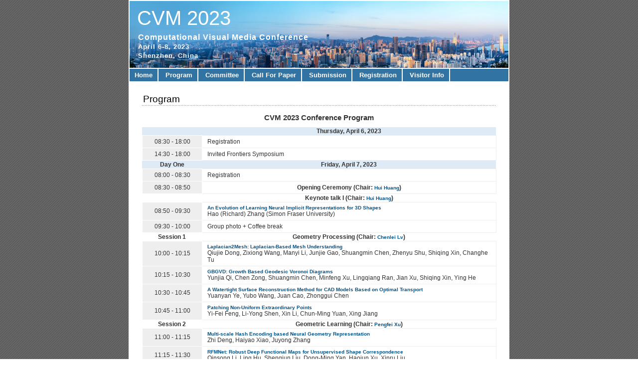

--- FILE ---
content_type: text/html; charset=utf-8
request_url: https://iccvm.org/2023/program.htm
body_size: 57288
content:
<html>
  <head>
    <meta charset="utf-8">
    <link rel="stylesheet" href="style.css" type="text/css" media="screen" />
  </head>

  <body>
    <div id="wrapper">
      <div id="wrapper2">

        <div id="header" width="760">
          <h3><p style="font:bold;font-size:50px;color:#ffffff">
            <a href="http://iccvm.org/2023/" style="color:#ffffff">CVM 2023</a>
          </p></h3>
          <h2><p style="font-size:16px;line-height:20px;color:#ffffff">
            Computational Visual Media Conference
            <br />
            <span style="line-height:18px"><font size="2" color="#ffffff">April 6-8, 2023</font></span>
            <br />
            <span style="line-height:18px"><font size="2" color="#ffffff">Shenzhen, China</font></span>
          </p></h2>
        </div>

        <div id="tabs">
          <ul>
            <li><a href="index.htm">Home</a></li>
            <li><a href="program.htm">Program</a></li>
            <li><a href="committee.htm">Committee</a></li>
            <li><a href="callPaper.htm">Call For Paper</a></li>
            <li><a href="submission.htm">Submission</a></li>
            <li><a href="registration.htm">Registration</a></li>
            <li><a href="info.htm">Visitor Info</a></li>
          </ul>
        </div>  

        <div id="content">
          <div id="main">
            <div class="post" id="post-2">
              <div class="entry">
                <h2>
                  <a href="program.htm" rel="bookmark" title="Permanent Link to General Information">Program</a>
                </h2>
                <h3 align="center">CVM 2023 Conference Program</h3>
                
                <table class="table">
                  <colgroup><col width="120"></colgroup>
                  <tbody>
                    <tr>
                      <td class="s1" style="text-align: center; font-weight: bold; background-color: #deeaf6;"></td>
                      <td class="s1" style="text-align: center; font-weight: bold; background-color: #deeaf6;" colspan="2">Thursday, April 6, 2023</td>
                    </tr>
                    <tr>
                      <td class="c1" style="padding: 5px 10px; text-align: center;">08:30 - 18:00</td>
                      <td class="c2" style="padding: 5px 10px; text-align: left;">Registration</td>
                    </tr>
                    <tr>
                      <td class="c1" style="padding: 5px 10px; text-align: center;">14:30 - 18:00</td>
                      <td class="c2" style="padding: 5px 10px; text-align: left;">Invited Frontiers Symposium</td>
                    </tr>
                    <tr>
                      <td class="s1" style="text-align: center; font-weight: bold; background-color: #deeaf6;">Day One</td>
                      <td class="s1" style="text-align: center; font-weight: bold; background-color: #deeaf6;">Friday, April 7, 2023</td>
                    </tr>
                    <tr>
                      <td class="c1" style="padding: 5px 10px; text-align: center;">08:00 - 08:30</td>
                      <td class="c2" style="padding: 5px 10px; text-align: left;">Registration</td>
                    </tr>
                    <tr>
                      <td class="c1" style="padding: 5px 10px; text-align: center;">08:30 - 08:50</td>
                      <td class="c2" style="padding: 5px 10px;text-align: center;"><strong>Opening Ceremony (Chair: <a target="_blank" href="https://vcc.tech/~huihuang">Hui Huang</a>)</strong></td>
                    </tr>
                    <tr>
                      <td class="s1" style="padding: 5px 10px; text-align: center;"></td>
                      <td class="s2" style="text-align: center;"><strong>Keynote talk I (Chair: <a target="_blank" href="https://vcc.tech/~huihuang">Hui Huang</a>)</strong></td>
                    </tr>
                    <tr>
                      <td class="c1" style="padding: 5px 10px; text-align: center;">08:50 - 09:30</td>
                      <td class="c2" style="padding: 5px 10px; text-align: left;"><span><b><a href="#kn1">An Evolution of Learning Neural Implicit Representations for 3D Shapes</a></b></span><br /><span>Hao (Richard) Zhang (Simon Fraser University)</span></td>
                    </tr>
                    <tr>
                      <td class="c1" style="padding: 5px 10px; text-align: center;">09:30 - 10:00</td>
                      <td class="c2" style="padding: 5px 10px; text-align: left;">Group photo + Coffee break</td>
                    </tr>
                    <tr>
                      <td class="s1" style="text-align: center;"><a name=""></a><strong>Session 1</strong></td>
                      <td class="s2" style="text-align: center;"><strong>Geometry Processing (Chair: <a target="_blank" href="https://aliexken.github.io/">Chenlei Lv</a>)</strong></td>
                    </tr>
                    <tr>
                      <td class="c1" style="padding: 5px 10px; text-align: center;">10:00 - 10:15</td>
                      <td class="c2" style="padding: 5px 10px; text-align: left;"><span><b><a target="_blank" href="./papers/s1-1-27-TVCG.pdf">Laplacian2Mesh: Laplacian-Based Mesh Understanding</a></b></span><br /><span>Qiujie Dong, Zixiong Wang, Manyi Li, Junjie Gao, Shuangmin Chen, Zhenyu Shu, Shiqing Xin, Changhe Tu</span></td>
                    </tr>
                    <tr>
                      <td class="c1" style="padding: 5px 10px; text-align: center;">10:15 - 10:30</td>
                      <td class="c2" style="padding: 5px 10px; text-align: left;"><span><b><a target="_blank" href="./papers/s1-2-519-GM.pdf">GBGVD: Growth Based Geodesic Voronoi Diagrams</a></b></span><br /><span>Yunjia Qi, Chen Zong, Shuangmin Chen, Minfeng Xu, Lingqiang Ran, Jian Xu, Shiqing Xin, Ying He</span></td>
                    </tr>
                    <tr>
                      <td class="c1" style="padding: 5px 10px; text-align: center;">10:30 - 10:45</td>
                      <td class="c2" style="padding: 5px 10px; text-align: left;"><span><b><a target="_blank" href="./papers/s1-3-156-CVMJ.pdf">A Watertight Surface Reconstruction Method for CAD Models Based on Optimal Transport</a></b></span><br /><span>Yuanyan Ye, Yubo Wang, Juan Cao, Zhonggui Chen</span></td>
                    </tr>
                    <tr>
                      <td class="c1" style="padding: 5px 10px; text-align: center;">10:45 - 11:00</td>
                      <td class="c2" style="padding: 5px 10px; text-align: left;"><span><b><a target="_blank" href="./papers/s1-4-285-TVCG.pdf">Patching Non-Uniform Extraordinary Points</a></b></span><br /><span>Yi-Fei Feng, Li-Yong Shen, Xin Li, Chun-Ming Yuan, Xing Jiang</span></td>
                    </tr>
                    <tr>
                      <td class="s1" style="text-align: center;"><a name=""></a><strong>Session 2</strong></td>
                      <td class="s2" style="text-align: center;"><strong>Geometric Learning (Chair: <a target="_blank" href="http://pengfeixu.com/">Pengfei Xu</a>)</strong></td>
                    </tr>
                    <tr>
                      <td class="c1" style="padding: 5px 10px; text-align: center;">11:00 - 11:15</td>
                      <td class="c2" style="padding: 5px 10px; text-align: left;"><span><b><a target="_blank" href="./papers/s2-1-93-CVMJ.pdf">Multi-scale Hash Encoding based Neural Geometry Representation</a></b></span><br /><span>Zhi Deng, Haiyao Xiao, Juyong Zhang</span></td>
                    </tr>
                    <tr>
                      <td class="c1" style="padding: 5px 10px; text-align: center;">11:15 - 11:30</td>
                      <td class="c2" style="padding: 5px 10px; text-align: left;"><span><b><a target="_blank" href="./papers/s2-2-193-GM.pdf">RFMNet: Robust Deep Functional Maps for Unsupervised Shape Correspondence</a></b></span><br /><span>Qinsong Li, Ling Hu, Shengjun Liu, Dong-Ming Yan, Haojun Xu, Xinru Liu</span></td>
                    </tr>
                    <tr>
                      <td class="c1" style="padding: 5px 10px; text-align: center;">11:30 - 11:45</td>
                      <td class="c2" style="padding: 5px 10px; text-align: left;"><span><b><a target="_blank" href="./papers/s2-3-286-JCST.pdf">PuzzleNet: Boundary-Aware Feature Matching for Non-overlapping 3D Point Clouds Assembly</a></b></span><br /><span>Haoyu Liu, Jianwei Guo, Haiyong Jiang, Yanchao Liu, Xiaopeng Zhang, Dong-Ming Yan</span></td>
                    </tr>
                    <tr>
                      <td class="c1" style="padding: 5px 10px; text-align: center;">11:45 - 12:00</td>
                      <td class="c2" style="padding: 5px 10px; text-align: left;"><span><b><a target="_blank" href="./papers/s2-4-488-GM.pdf">MixNet: A Neural Network for Learning 3D Implicit Representations</a></b></span><br /><span>Bowen Lyu, Li-Yong Shen, Chun-Ming Yuan</span></td>
                    </tr>
                    <tr>
                      <td class="c1" style="padding: 5px 10px; text-align: center;">12:00 - 14:00</td>
                      <td class="c2" style="padding: 5px 10px; text-align: left;">Lunch</td>
                    </tr>
                    <tr>
                      <td class="s1" style="padding: 5px 10px; text-align: center;"></td>
                      <td class="s2" style="text-align: center;"><strong>Keynote talk II (Chair: <a target="_blank" href="http://socs.uoguelph.ca/~minglun/">Minglun Gong</a>)</strong></td>
                    </tr>
                    <tr>
                      <td class="c1" style="padding: 5px 10px; text-align: center;">14:00 - 14:40</td>
                      <td class="c2" style="padding: 5px 10px; text-align: left;"><span><b><a href="#kn2">Measuring and Analyzing Collective Behavior</a></b></span><br /><span>Oliver Deussen (University of Konstanz)</span></td>
                    </tr>
                    <tr>
                      <td class="s1" style="text-align: center;"><a name=""></a><strong>Session 3</strong></td>
                      <td class="s2" style="text-align: center;"><strong>Deformation & Animation (Chair: <a target="_blank" href="http://jianweiguo.net/">Jianwei Guo</a>)</strong></td>
                    </tr>
                    <tr>
                      <td class="c1" style="padding: 5px 10px; text-align: center;">14:40 - 14:55</td>
                      <td class="c2" style="padding: 5px 10px; text-align: left;"><span><b><a target="_blank" href="./papers/s3-1-88-CVMJ.pdf">CTSN: Predicting Cloth Deformation for Skeleton-based Characters with a Two-stream Skinning Network</a></b></span><br /><span>Yudi Li, Min Tang, Yun Yang, Ruofeng Tong, Dinesh Manocha</span></td>
                    </tr>
                    <tr>
                      <td class="c1" style="padding: 5px 10px; text-align: center;">14:55 - 15:10</td>
                      <td class="c2" style="padding: 5px 10px; text-align: left;"><span><b><a target="_blank" href="./papers/s3-2-308-GM.pdf">IMPLICITPCA: Implicitly-Proxied Parametric Encoding for Collision-Aware Garment Reconstruction</a></b></span><br /><span>Lan Chen, Jie Yang, Hongbo Fu, Xiaoxu Meng, Weikai Chen, Bo Yang, Lin Gao</span></td>
                    </tr>
                    <tr>
                      <td class="c1" style="padding: 5px 10px; text-align: center;">15:10 - 15:25</td>
                      <td class="c2" style="padding: 5px 10px; text-align: left;"><span><b><a target="_blank" href="./papers/s3-3-422-GM.pdf">GSNet: Generating 3D Garment Animation via Graph Skinning Network</a></b></span><br /><span>Tao Peng, Jiewen Kuang, Jinxing Liang, Xinrong Hu, Ping Zhu, Lijun Li, Feng Yu, Minghua Jiang</span></td>
                    </tr>
                    <tr>
                      <td class="c1" style="padding: 5px 10px; text-align: center;">15:25 - 15:40</td>
                      <td class="c2" style="padding: 5px 10px; text-align: left;"><span><b><a target="_blank" href="./papers/s3-4-89-GM.pdf">HMDO: Markerless Multi-view Hand Manipulation Capture with Deformable Objects</a></b></span><br /><span>Wei Xie, Zhipeng Yu, Zimeng Zhao, Binghui Zuo, Yangang Wang</span></td>
                    </tr>
                    <tr>
                      <td class="c1" style="padding: 5px 10px; text-align: center;">15:40 - 15:55</td>
                      <td class="c2" style="padding: 5px 10px; text-align: left;">Coffee break</td>
                    </tr>
                    <tr>
                      <td class="s1" style="text-align: center;"><a name=""></a><strong>Session 4</strong></td>
                      <td class="s2" style="text-align: center;"><strong>Face (Chair: <a target="_blank" href="https://salingo.me/">Zihao Yan</a>)</strong></td>
                    </tr>
                    <tr>
                      <td class="c1" style="padding: 5px 10px; text-align: center;">15:55 - 16:10</td>
                      <td class="c2" style="padding: 5px 10px; text-align: left;"><span><b><a target="_blank" href="./papers/s4-1-226-CVMJ.pdf">DeepFaceReshaping: Interactive Deep Face Reshaping via Landmark Manipulation</a></b></span><br /><span>Shu-Yu Chen, Yue-Ren Jiang, Hongbo Fu, Xinyang Han, Zitao Liu, Rong Li, Lin Gao</span></td>
                    </tr>
                    <tr>
                      <td class="c1" style="padding: 5px 10px; text-align: center;">16:10 - 16:25</td>
                      <td class="c2" style="padding: 5px 10px; text-align: left;"><span><b><a target="_blank" href="./papers/s4-2-224-TVCG.pdf">Text2Face: Text-based Face Generation with Geometry and Appearance Control</a></b></span><br /><span>Zhaoyang Zhang, Junliang Chen, Hongbo Fu, Jianjun Zhao, Shu-Yu Chen, Lin Gao</span></td>
                    </tr>
                    <tr>
                      <td class="c1" style="padding: 5px 10px; text-align: center;">16:25 - 16:40</td>
                      <td class="c2" style="padding: 5px 10px; text-align: left;"><span><b><a target="_blank" href="./papers/s4-3-43-CVMJ.pdf">MusicFace: Music-driven Expressive Singing Face Synthesis</a></b></span><br /><span>Pengfei Liu, Wenjin Deng, Hengda Li, Jintai Wang, Yinglin Zheng, Yiwei Ding, Xiaohu Guo, Ming Zeng</span></td>
                    </tr>
                    <tr>
                      <td class="c1" style="padding: 5px 10px; text-align: center;">16:40 - 16:55</td>
                      <td class="c2" style="padding: 5px 10px; text-align: left;"><span><b><a target="_blank" href="./papers/s4-4-509-CVMJ.pdf">CF-DAN: Facial-Expression Recognition Based on Cross-Fusion Dual-Attention Network</a></b></span><br /><span>Fan Zhang, Gongguan Chen, Hua Wang, Caiming Zhang</span></td>
                    </tr>
                    <tr>
                      <td class="s1" style="text-align: center;"><a name=""></a><strong></strong></td>
                      <td class="s2" style="text-align: center;"><strong>Industrial Session (Chair: <a target="_blank" href="https://csse.szu.edu.cn/pages/user/index?id=1164">Ke Xie</a>)</strong></td>
                    </tr>
                    <tr>
                      <td class="c1" style="padding: 5px 10px; text-align: center;">16:55 - 17:30</td>
                      <td class="c2" style="padding: 5px 10px; text-align: left;"><span><b><a href="#is1">Next-Gen 3D Content Platform in XVERSE: Cloud-Edge Collaboration Rendering with AIGC</a></b></span>
                        <br />
                        <span>Haozhi Huang (XVERSE)</span>
                        <br /><br />
                        <span><b><a href="#is2">MESHSEED: The Lightweight web based real-world 3D data display application platform</a></b></span>
                        <br />
                        <span>Xiaoxing Zhang (Wuce Spatial)</span>
                      </td>
                    </tr>
                    <tr>
                      <td class="s1" style="text-align: center;"><a name=""></a><strong>Poster Session</strong></td>
                      <td class="s2" style="text-align: center;"><strong></strong></td>
                    </tr>
                    <tr>
                      <td class="c1" style="padding: 5px 10px; text-align: center;">17:30 - 18:30</td>
                      <td class="c2" style="padding: 5px 10px; text-align: left;">
                        <span><b><a target="_blank" href="./papers/poster-1-10.pdf">InstantTrace: Fast Parallel Neuron Tracing On GPU</a></b></span>
                        <br />
                        <span>Yuxuan Hou, Zhong Ren, Qiming Hou, Yubo Tao, Yankai Jiang, Wei Chen</span>
                        <br /><br />
                        <span><b><a target="_blank" href="./papers/poster-2-50.pdf">Modeling Multi-style Portrait Relief from a Single Photograph</a></b></span>
                        <br />
                        <span>Yu-Wei Zhang, Hongguang Yang, Ping Luo, Zhi Li, Zhongping Ji, Hui Liu, Caiming Zhang</span>
                        <br /><br />
                        <span><b><a target="_blank" href="./papers/poster-3-82.pdf">CATDS: Cross Aggregation Transformer-based Dynamic Supplement Network for Underwater Image Enhancement</a></b></span>
                        <br />
                        <span>Zhixiong Huang, Jinjiang Li, Zhen Hua, Linwei Fan</span>
                        <br /><br />
                        <span><b><a target="_blank" href="./papers/poster-4-113.pdf">Real-time High-Resolution Video Object Segmentation</a></b></span>
                        <br />
                        <span>Duolin Wang, Yadang Chen, Zhi-Xin Yang, Enhua Wu</span>
                        <br /><br />
                        <span><b><a target="_blank" href="./papers/poster-5-153.pdf">Neural Style Transfer for 3D Meshes</a></b></span>
                        <br />
                        <span>Hongyuan Kang, Xiao Dong, Juan Cao, Zhonggui Chen</span>
                        <br /><br />
                        <span><b><a target="_blank" href="./papers/poster-7-254.pdf">Region-Aware Diffusion for Zero-shot Text-driven Image Editing</a></b></span>
                        <br />
                        <span>Nisha Huang, Fan Tang, Weiming Dong, Changsheng Xu, Tong-Yee Lee</span>
                        <br /><br />
                        <span><b><a target="_blank" href="./papers/poster-8-258.pdf">Algebraic Adaptive Signed Distance Field on GPU</a></b> <small>[<a target="_blank" href="./papers/supp-poster-8-258.mp4">supplementary video</a>]</small></span>
                        <br />
                        <span>Lixin Ren, Shusen Liu, Xiaowei He, Yuzhong Guo, Enhua Wu</span>
                        <br /><br />
                        <span><b><a target="_blank" href="./papers/poster-9-311.pdf">Long-Range Outdoor Depth estimation Using Perspective Information</a></b></span>
                        <br />
                        <span>Yifan Zhu, Bo Ren</span>
                        <br /><br />
                        <span><b><a target="_blank" href="./papers/poster-10-355.pdf">TSFFNet: texture-shape feature fusion network for clothing style classification</a></b> <small>[<a target="_blank" href="./papers/supp-poster-10-355.pdf">supplementary material</a>]</small></span>
                        <br />
                        <span>Yaxin Zhao, Feng Yu, Minghua Jiang, Xiaoxiao Liu, Hua Wang, Xinrong Hu</span>
                        <br /><br />
                        <span><b><a target="_blank" href="./papers/poster-11-371.pdf">WDFSR:Normalizing Flow based on Wavelet-Domain for Super-Resolution</a></b></span>
                        <br />
                        <span>Chao Song, Shaobang Li, Bailin Yang, Frederick W. B. Li</span>
                        <br /><br />
                        <span><b><a target="_blank" href="./papers/poster-12-401.pdf">Registration-based Distortion and Binocular Representation for Blind Quality Assessment of Multiply-Distorted Stereoscopic Image</a></b></span>
                        <br />
                        <span>Yiqing Shi, Wenzhong Guo, Yuzhen Niu, Yi Wu</span>
                        <br /><br />
                        <span><b><a target="_blank" href="./papers/poster-13-402.pdf">Accurate and Robust Registration of Low Overlapping Point Clouds</a></b> <small>[<a target="_blank" href="./papers/supp-poster-13-402.pdf">supplementary material</a>]</small></span>
                        <br />
                        <span>Jieyin Yang, Mingyang Zhao, Xiaohong Jia, Dong-Ming Yan</span>
                        <br /><br />
                        <span><b><a target="_blank" href="./papers/poster-15-485.pdf">A Biophysically-based Skin Model for Heterogeneous Volume Rendering</a></b></span>
                        <br />
                        <span>Qi Wang, Fujun Luan, Yuxin Dai, Yuchi Huo, Rui Wang, Hujun Bao</span>
                        <br /><br />
                        <span><b><a target="_blank" href="./papers/poster-17-553.pdf">Feature Selection on Deep Learning Models: an Interactive Visualization Approach</a></b></span>
                        <br />
                        <span>Zhaoyu Zhou, Jason Kamkwai Wong, Kerun Yu, Guozheng Li, Siming Chen</span>
                        <br /><br />
                        <span><b><a target="_blank" href="./papers/poster-18-567.pdf">3D Mesh Pose Transfer Based on Skeletal Deformation</a></b></span>
                        <br />
                        <span>Shigeng Yang, Mengxiao Yin, Ming Li, Guiqing Li, Kan Chang, Feng Yang</span>
                        <br /><br />
                        <span><b><a target="_blank" href="./papers/poster-19-588.pdf">Real-time Lower-limb Motion Embodiment in Virtual Reality from a Single Waist-wearable Camera</a></b></span>
                        <br />
                        <span>Chenghao Xu, Lifeng Zhu, Aiguo Song</span>
                        <br /><br />
                        <span><b><a target="_blank" href="./papers/poster-20-575.pdf">DDCL-Net: Dual-stream Dense Contrastive Learning Network for
                          Semi-supervised Medical Image Segmentation</a></b></span>
                        <br />
                        <span>Zheng Huang, Di Gai, Weidong Min, Qi Wang, Lixin Zhan</span>
                        <br /><br />
                        <span><b><a target="_blank" href="./papers/poster-21-151.pdf">TSDFFilter: Content-Aware Communication Planning for Remote 3D Reconstruction</a></b></span>
                        <br />
                        <span>Xu-Qiang Hu, Yu-Ping Wang, Zi-Xin Zou, Dinesh Manocha</span>
                        <br /><br />
                        <span><b><a target="_blank" href="./papers/poster-22-77.pdf">Natural Hand Remapping: Velocity Adaptive Hand Manipulation for VR</a></b></span>
                        <br />
                        <span>Yike Li, Chen Wang, Ge Yu, Yu He, Stefanie Zollmann, Songhai Zhang</span>
                      </td>
                      </tr>
                      <tr>
                      <td class="c1" style="padding: 5px 10px; text-align: center;">18:30 - 20:00</td>
                      <td class="c2" style="padding: 5px 10px; text-align: left;">Conference Banquet</td>
                    </tr>
                    <tr>
                      <td class="s1" style="background-color: #deeaf6; font-weight: bold; text-align: center;">Day Two</td>
                      <td class="s1" style="background-color: #deeaf6; font-weight: bold; text-align: center;">Saturday, April 8, 2023</td>
                    </tr>
                    <tr>
                      <td class="s1" style="text-align: center;"><a name=""></a><strong>Session 5</strong></td>
                      <td class="s2" style="text-align: center;"><strong>Image Classification (Chair: <a target="_blank" href="https://zhouyangvcc.github.io/">Yang Zhou</a>)</strong></td>
                    </tr>
                    <tr>
                      <td class="c1" style="padding: 5px 10px; text-align: center;">08:15 - 08:30</td>
                      <td class="c2" style="padding: 5px 10px; text-align: left;"><span><b><a target="_blank" href="./papers/s5-1-413-CVMJ.pdf">Noise-robust Few-shot Classification via Variational Adversarial Data Augmentation</a></b></span><br /><span>Renjie Xu, Baodi Liu, Kai Zhang, Honglong Chen, Dapeng Tao, Weifeng Liu</span></td>
                    </tr>
                    <tr>
                      <td class="c1" style="padding: 5px 10px; text-align: center;">08:30 - 08:45</td>
                      <td class="c2" style="padding: 5px 10px; text-align: left;"><span><b><a target="_blank" href="./papers/s5-2-431-JCST.pdf">Semi-discrete Optimal Transport for Long-tailed Classification</a></b></span><br /><span>Lianbao Jin, Na Lei, Zhongxuan Luo, Jin Wu, Chao Ai, Xianfeng Gu</span></td>
                    </tr>
                    <tr>
                      <td class="c1" style="padding: 5px 10px; text-align: center;">08:45 - 09:00</td>
                      <td class="c2" style="padding: 5px 10px; text-align: left;"><span><b><a target="_blank" href="./papers/s5-3-507-CVMJ.pdf">Cross-modal Learning Using Privileged Information for Long-tailed Image Classification</a></b></span><br /><span>Xiangxian Li, Yuze Zheng, Haokai Ma, Zhuang Qi, Xiangxu Meng, Lei Meng</span></td>
                    </tr>
                    <tr>
                      <td class="s1" style="padding: 5px 10px; text-align: center;"></td>
                      <td class="s2" style="text-align: center;"><strong>Keynote talk III (Chair: <a target="_blank" href="https://www.cs.huji.ac.il/~danix/">Dani Lischinski</a>)</strong></td>
                      </tr>
                    <tr>
                      <td class="c1" style="padding: 5px 10px; text-align: center;">09:00 - 09:40</td>
                      <td class="c2" style="padding: 5px 10px; text-align: left;"><span><b><a href="#kn3">Bridging Graphics and Image Understanding with Domain Adaptation</a></b></span><br /><span>Yizhou Yu (The University of Hong Kong)</span></td>
                    </tr>
                    <tr>
                      <td class="c1" style="padding: 5px 10px; text-align: center;">09:40 - 10:00</td>
                      <td class="c2" style="padding: 5px 10px; text-align: left;">Coffee break</td>
                    </tr>
                    <tr>
                      <td class="s1" style="text-align: center;"><a name=""></a><strong>Session 6</strong></td>
                      <td class="s2" style="text-align: center;"><strong>Image Understanding (Chair: <a target="_blank" href="https://jingyuanyy.github.io/">Jingyuan Yang</a>)</strong></td>
                    </tr>
                    <tr>
                      <td class="c1" style="padding: 5px 10px; text-align: center;">10:00 - 10:15</td>
                      <td class="c2" style="padding: 5px 10px; text-align: left;"><span><b><a target="_blank" href="./papers/s6-1-529-CVMJ.pdf">Local Soft Attention Joint Training and Dual Cross-neighbor Label Smoothing for Unsupervised Person Re-identification</a></b></span><br /><span>Qing Han, Longfei Li, Qi Wang, Weidong Min, Qingpeng Zeng, Shimiao Cui, Jiongjin Chen</span></td>
                    </tr>
                    <tr>
                      <td class="c1" style="padding: 5px 10px; text-align: center;">10:15 - 10:30</td>
                      <td class="c2" style="padding: 5px 10px; text-align: left;"><span><b><a target="_blank" href="./papers/s6-2-178-CVMJ.pdf">Multi-scale Enhancement and Aggregation Network for Single Image Deraining</a></b></span><br /><span>Rui Zhang, Yuetong Liu, Huijian Han, Yong Zheng, Tao Zhang, Yunfeng Zhang</span></td>
                    </tr>
                    <tr>
                      <td class="c1" style="padding: 5px 10px; text-align: center;">10:30 - 10:45</td>
                      <td class="c2" style="padding: 5px 10px; text-align: left;"><span><b><a target="_blank" href="./papers/s6-3-658-CVMJ.pdf">FilterGNN: Image Feature Matching with Cascaded Outlier Filters and Linear Attention</a></b></span><br /><span>Jun-Xiong Cai, Tai-Jiang Mu, Yu-Kun Lai</span></td>
                    </tr>
                    <tr>
                      <td class="c1" style="padding: 5px 10px; text-align: center;">10:45 - 11:00</td>
                      <td class="c2" style="padding: 5px 10px; text-align: left;"><span><b><a target="_blank" href="./papers/s6-4-37-JCST.pdf">PCRTAM-Net: A Novel Pre-activated Convolution Residual and Triple Attention Mechanism Network for Retinal Vessel Segmentation</a></b></span><br /><span>Huadeng Wang, Zizheng Li, Idowu Paul Okuwobi, Bingbing Li, Xipeng Pan, Zhenbing Liu, Rushi Lan, Xiaolan Luo</span></td>
                    </tr>
                    <tr>
                      <td class="s1" style="text-align: center;"><a name=""></a><strong>Session 7</strong></td>
                      <td class="s2" style="text-align: center;"><strong>Image & Video Processing (Chair: <a target="_blank" href="https://zqyq.github.io/">Qi Zhang</a>)</strong></td>
                    </tr>
                    <tr>
                      <td class="c1" style="padding: 5px 10px; text-align: center;">11:00 - 11:15</td>
                      <td class="c2" style="padding: 5px 10px; text-align: left;"><span><b><a target="_blank" href="./papers/s7-1-23-JCST.pdf">Self-Supervised Monocular Depth Estimation by Digging into Uncertainty Quantification</a></b></span><br /><span>Yuanzhen Li, Shengjie Zheng, Fei Luo, Zixin Tan, Tuo Cao, Chunxia Xiao</span></td>
                    </tr>
                    <tr>
                      <td class="c1" style="padding: 5px 10px; text-align: center;">11:15 - 11:30</td>
                      <td class="c2" style="padding: 5px 10px; text-align: left;"><span><b><a target="_blank" href="./papers/s7-2-460-CVMJ.pdf">DepthGAN: GAN-based Depth Generation from Semantic Layouts</a></b> <small>[<a target="_blank" href="./papers/supp-s7-2-460-CVMJ.pdf">supplementary material</a>]</small></span><br /><span>Yidi Li, Jun Xiao, Yiqun Wang, Zhengda Lu</span></td>
                    </tr>
                    <tr>
                      <td class="c1" style="padding: 5px 10px; text-align: center;">11:30 - 11:45</td>
                      <td class="c2" style="padding: 5px 10px; text-align: left;"><span><b><a target="_blank" href="./papers/s7-3-269-JCST.pdf">Learning Local Contrast for Crisp Edge Detection</a></b></span><br /><span>Xiao-Nan Fang, Song-Hai Zhang</span></td>
                    </tr>
                    <tr>
                      <td class="c1" style="padding: 5px 10px; text-align: center;">11:45 - 12:00</td>
                      <td class="c2" style="padding: 5px 10px; text-align: left;"><span><b><a target="_blank" href="./papers/s7-4-282-JCST.pdf">Emotion-Aware Music-Driven Movie Montage</a></b> <small>[<a target="_blank" href="./papers/supp-s7-4-282-JCST.mp4">supplementary video</a>]</small></span><br /><span>Wuqin Liu, Minxuan Lin, Haibin Huang, Chongyang Ma, Yu Song, Weiming Dong, Changsheng Xu</span></td>
                    </tr>
                    <tr>
                      <td class="c1" style="padding: 5px 10px; text-align: center;">12:00 - 14:00</td>
                      <td class="c2" style="padding: 5px 10px; text-align: left;">Lunch</td>
                    </tr>
                    <tr>
                      <td class="s1" style="padding: 5px 10px; text-align: center;"></td>
                      <td class="s2" style="text-align: center;"><strong>Keynote talk IV (Chair: <a target="_blank" href="https://cg.cs.tsinghua.edu.cn/#people.htm#shimin.htm">Shi-Min Hu</a>)</strong></td>
                    </tr>
                      <tr>
                      <td class="c1" style="padding: 5px 10px; text-align: center;">14:00 - 14:40</td>
                      <td class="c2" style="padding: 5px 10px; text-align: left;"><span><b><a href="#kn4">Computational Cameras and Displays Pro: Next-generation Visual Computing Systems Incorporating Optics and Machine Intelligence</a></b></span><br /><span>Yifan (Evan) Peng (The University of Hong Kong)</span></td>
                    </tr>
                    <tr>
                      <td class="s1" style="text-align: center;"><a name=""></a><strong>Session 8</strong></td>
                      <td class="s2" style="text-align: center;"><strong>Rendering (Chair: <a target="_blank" href="https://cg.cs.tsinghua.edu.cn/people/~kun/">Kun Xu</a>)</strong></td>
                    </tr>
                    <tr>
                      <td class="c1" style="padding: 5px 10px; text-align: center;">14:40 - 14:55</td>
                      <td class="c2" style="padding: 5px 10px; text-align: left;"><span><b><a target="_blank" href="./papers/s8-1-31-CVMJ.pdf">Real-time Full-frequency Global Illumination with Radiance Caching</a></b> <small>[<a target="_blank" href="./papers/supp-s8-1-31-CVMJ.mp4">supplementary video</a>]</small></span><br /><span>Youxin Xing, Gaole Pan, Xiang Chen, Ji Wu, Lu Wang, Beibei Wang</span></td>
                    </tr>
                    <tr>
                      <td class="c1" style="padding: 5px 10px; text-align: center;">14:55 - 15:10</td>
                      <td class="c2" style="padding: 5px 10px; text-align: left;"><span><b><a target="_blank" href="./papers/s8-2-150-CVMJ.pdf">Delving High-quality SVBRDF Acquisition: a New Setup and Method</a></b></span><br /><span>Chuhua Xian, Jiaxin Li, Hao Wu, Zisen Lin, Guiqing Li</span></td>
                    </tr>
                    <tr>
                      <td class="c1" style="padding: 5px 10px; text-align: center;">15:10 - 15:25</td>
                      <td class="c2" style="padding: 5px 10px; text-align: left;"><span><b><a target="_blank" href="./papers/s8-3-284-CVMJ.pdf">Efficient Participating Media Rendering with Differentiable Regularization</a></b> <small>[<a target="_blank" href="./papers/supp-s8-3-284-CVMJ.pdf">supplementary material</a>]</small></span><br /><span>Wenshi Wu, Beibei Wang, Miloš Hašan, Lei Zhang, Zhong Jin, Ling-Qi Yan</span></td>
                    </tr>
                    <tr>
                      <td class="c1" style="padding: 5px 10px; text-align: center;">15:25 - 15:40</td>
                      <td class="c2" style="padding: 5px 10px; text-align: left;"><span><b><a target="_blank" href="./papers/s8-4-417-GM.pdf">Jrender: An Efficient Differentiable Rendering Library based on Jittor</a></b></span><br /><span>Hanggao Xin, Chenzhong Xiang, Wenyang Zhou, Dun Liang</span></td>
                    </tr>
                    <tr>
                      <td class="c1" style="padding: 5px 10px; text-align: center;">15:40 - 15:55</td>
                      <td class="c2" style="padding: 5px 10px; text-align: left;">Coffee break</td>
                    </tr>
                    <tr>
                      <td class="s1" style="text-align: center;"><a name=""></a><strong>Session 9</strong></td>
                      <td class="s2" style="text-align: center;"><strong>Simulation (Chair: <a target="_blank" href="https://mmcheng.net/bo-ren/">Bo Ren</a>)</strong></td>
                    </tr>
                    <tr>
                      <td class="c1" style="padding: 5px 10px; text-align: center;">15:55 - 16:10</td>
                      <td class="c2" style="padding: 5px 10px; text-align: left;"><span><b><a target="_blank" href="./papers/s9-1-334-TVCG.pdf">Projective Peridynamic Modeling of Hyperelastic Membranes with Contact</a></b></span><br /><span>Zixuan Lu, Xiaowei He, Yuzhong Guo, Xuehui Liu</span></td>
                    </tr>
                    <tr>
                      <td class="c1" style="padding: 5px 10px; text-align: center;">16:10 - 16:25</td>
                      <td class="c2" style="padding: 5px 10px; text-align: left;"><span><b><a target="_blank" href="./papers/s9-2-392-GM.pdf">Efficient Collision Detection using Hybrid Medial Axis Transform and BVH for Rigid Body Simulation</a></b></span><br /><span>Xingxin Li, Junfeng Yao, Rongzhou Zhou, Qingqi Hong</span></td>
                    </tr>
                    <tr>
                      <td class="c1" style="padding: 5px 10px; text-align: center;">16:25 - 16:40</td>
                      <td class="c2" style="padding: 5px 10px; text-align: left;"><span><b><a target="_blank" href="./papers/s9-3-173-CVMJ.pdf">Dynamic Ocean Inverse Modeling based on Differentiable Rendering</a></b></span><br /><span>Xueguang Xie, Yang Gao, Fei Hou, Aimin Hao, Hong Qin</span></td>
                    </tr>
                    <tr>
                      <td class="s1" style="text-align: center;"><a name=""></a><strong>Session 10</strong></td>
                      <td class="s2" style="text-align: center;"><strong>Layout Reasoning (Chair: <a target="_blank" href="https://dianaxiong.github.io/">Weidan Xiong</a>)</strong></td>
                    </tr>
                    <tr>
                      <td class="c1" style="padding: 5px 10px; text-align: center;">16:40 - 16:55</td>
                      <td class="c2" style="padding: 5px 10px; text-align: left;"><span><b><a target="_blank" href="./papers/s10-1-61-JCST.pdf">RC-Net: Row&Column Net with Text Feature for Deep Parsing Floor Plan Images</a></b></span><br /><span>Teng Wang, Weiliang Meng, Zhengda Lu, Jianwei Guo, Jun Xiao, Xiaopeng Zhang</span></td>
                    </tr>
                    <tr>
                      <td class="c1" style="padding: 5px 10px; text-align: center;">16:55 - 17:10</td>
                      <td class="c2" style="padding: 5px 10px; text-align: left;"><span><b><a target="_blank" href="./papers/s10-2-470-CVMJ.pdf">Symmetrization of Quasi-regular Patterns with Periodic Tiling of Regular Polygons</a></b></span><br /><span>Zhengzheng Yin, Zhijian Fang, Yun Zhang, Huaxion Zhang, Lili He, Yao Jin</span></td>
                    </tr>
                    <tr>
                      <td class="c1" style="padding: 5px 10px; text-align: center;">17:10 - 17:25</td>
                      <td class="c2" style="padding: 5px 10px; text-align: left;"><span><b><a target="_blank" href="./papers/s10-3-165-CVMJ.pdf">AdaPIP: Adaptive Picture-in-Picture Guidance for 360&deg; Film Watching</a></b></span><br /><span>Yi-Xiao Li, Guan Luo, Yi-Ke Xu, Yu He, Fang-Lue Zhang, Song-Hai Zhang</span></td>
                    </tr>
                    <tr>
                      <td class="c1" style="padding: 5px 10px; text-align: center;">17:25 - 17:40</td>
                      <td class="c2" style="padding: 5px 10px; text-align: left;"><span><b><a target="_blank" href="./papers/s10-4-516-CVMJ.pdf">Learning Layout Generation for Virtual Worlds</a></b></span><br /><span>Weihao Cheng, Ying Shan</span></td>
                    </tr>
                    <!--Closing Session-->
                    <tr>
                      <td class="c1" style="padding: 5px 10px; text-align: center;">17:40 - 18:00</td>
                      <td class="c2" style="padding: 5px 10px; text-align: center;"><strong>Closing Ceremony (Chair: <a href="https://vcc.tech/~huihuang">Hui Huang</a>)</strong></td>
                    </tr>
                  </tbody>
                </table>
                
                <br />
                
                <!--Keynote Information-->
                <h2>Keynote Speakers</h2>
                <p id="kn1" style="text-align: center;"><img class="alignleft" style="margin-right: 15px;" alt="" src="https://www.cs.sfu.ca/~haoz/photos/haoz_pym.png" width="150"></p>
                <p><a name="keynote1"></a><b style="font-size: 1.17em;"><a target="_blank" href="https://www.cs.sfu.ca/~haoz/">Hao (Richard) Zhang</a>, Simon Fraser University</b></p>
                <p style="text-align: justify;"><b>Title: </b></p>
                <h4>An Evolution of Learning Neural Implicit Representations for 3D Shapes</h4>
                <p style="text-align: justify;"><b>Abstract:</b></p>
                <p style="text-align: justify;">
                  Neural implicit representations are the immediate precursors to neural radiance fields (NeRF). In a short span of only four years, they have quickly become the representation of choice for learning reconstructive and generative models of 3D shapes. Unlike traditional convolutional neural networks that have been widely applied to reason about images and video, neural implicit models encode shape boundaries in a continuous manner to lead to superior visual quality; they are also amenable to simple network architectures to facilitate a variety of extensions and adaptations. In this talk, I will recount a brief history of the development of neural implicit representations, while focusing mainly on several paths of follow-ups from our recent works, including structured implicit models, direct mesh generation, and the use of contextual, query-specific feature encoding for category-agnostic and generalizable shape representation learning.
                </p>
                <p style="text-align: justify;"><b>Speaker's Biography:</b></p>
                <p style="text-align: justify;">
                  Hao (Richard) Zhang is a professor in the School of Computing Science at Simon Fraser University, Canada. Currently, he holds a Distinguished University Professorship and is an Amazon Scholar. Richard earned his Ph.D. from the University of Toronto, and MMath and BMath degrees from the University of Waterloo. His research is in computer graphics and visual computing with special interests in geometric modeling, shape analysis, 3D vision, geometric deep learning, as well as computational design and fabrication. Awards won by Richard include a Canadian Human-Computer Communications Society Achievement Award in Computer Graphics (2022), a Google Faculty Award (2019), a National Science Foundation of China Overseas Outstanding Young Researcher Award (2015), an NSERC Discovery Accelerator Supplement Award (2014), a Best Dataset Award from ChinaGraph (2020), as well as faculty grants/gifts from Adobe, Autodesk, Google, and Huawei. He and his students have won the CVPR 2020 Best Student Paper Award and Best Paper Awards at SGP 2008 and CAD/Graphics 2017.
                </p>
                <hr noshade="noshade" size="1" />

                <p id="kn2" style="text-align: center;"><img class="alignleft" style="margin-right: 15px;" alt="" src="./images/Deussen.jpg" width="150"></p>
                <p><a name="keynote1"></a><b style="font-size: 1.17em;"><a target="_blank" href="https://www.cgmi.uni-konstanz.de/en/persons/prof-dr-oliver-deussen/">Oliver Deussen</a>, University of Konstanz</b></p>
                <p style="text-align: justify;"><b>Title: </b></p>
                <h4>Measuring and Analyzing Collective Behavior</h4>
                <p style="text-align: justify;"><b>Abstract:</b></p>
                <p style="text-align: justify;">
                  The University of Konstanz was able to establish a center for the advanced study of collective behavior. In this center, biologists and computer scientists (among other departments) work together to study the mechanisms that underlie the often very complex looking patterns and behaviors of swarms of different animals, such as fish, locusts, rats, different birds, etc. Our focus is to study behavior by precisely measuring it using advanced tracking systems, analyzing the data and deriving species independent, as simple as possible laws for collective behavior. In my talk I will present the  computer science challenges this endeavor imposes. We built one of the largest tracking areas worldwide with a volume of 10x10x8m that we are able to observe with millimeter precision. Using marker-based and marker-less tracking we track different kinds of animals from insects to rats. Aside from position we also analyze posture and automatically describe behavior. To understand the formation of complex swarm patterns we use virtual reality for animals in which we embed them in a synthetic, computer graphics world. 
                </p>
                <p style="text-align: justify;"><b>Speaker's Biography:</b></p>
                <p style="text-align: justify;">
                  Prof. Deussen graduated at Karlsruhe Institute of Technology and is professor for visual computing at University of Konstanz (Germany). He is one of the speakers of the Excellence Cluster "Centre for the Advanced Study of Collective Behavior". Until 2021 he was President of the Eurographics Association and served as Co-Editor in Chief of Computer Graphics Forum from 2012 to 2015. He is member of the Heidelberg Academy of Science and the EU academy. His areas of interest are modeling and rendering of complex biological systems, non-photorealistic rendering as well as Information Visualization. He also contributed papers to geometry processing, sampling methods and image-based modeling.
                </p>
                <hr noshade="noshade" size="1" />

                <p id="kn3" style="text-align: center;"><img class="alignleft" style="margin-right: 15px;" alt="" src="./images/yizhouyu.jpg" width="150"></p>
                <p><a name="keynote1"></a><b style="font-size: 1.17em;"><a target="_blank" href="https://i.cs.hku.hk/~yzyu/">Yizhou Yu</a>, The University of Hong Kong</b></p>
                <p style="text-align: justify;"><b>Title: </b></p>
                <h4>Bridging Graphics and Image Understanding with Domain Adaptation</h4>
                <p style="text-align: justify;"><b>Abstract:</b></p>
                <p style="text-align: justify;">
                  Domain Adaptation (DA) is capable of improving the performance of a machine learning model on a target domain containing insufficient annotations by leveraging the knowledge learned from one or more related source domains with adequate annotations. DA has been frequently applied to image understanding tasks, including image classification, object detection and semantic segmentation. Since it is costly to obtain high-quality annotations for real-world images, the machine learning model can be trained on a source domain composed of synthetic images and labels produced by graphics rendering while the target domain is composed of natural images. In this talk, I introduce domain adaptive semantic segmentation algorithms based on this approach. I first present a novel DA pipeline for semantic segmentation that unifies image-level and feature-level adaptation. Specifically, we perform operations such as global texture alignment and target domain consistency regularization. Then I present a novel geometry-aware network for domain adaptation (GANDA), leveraging compact 3D point cloud representations to reduce domain gaps. Experimental results demonstrate that our methods outperform other state-of-the-art algorithms on GTA5->Cityscapes and SYNTHIA->Cityscapes. 
                </p>
                <p style="text-align: justify;"><b>Speaker's Biography:</b></p>
                <p style="text-align: justify;">
                  Yizhou Yu received his PhD degree from the computer science division at University of California, Berkeley. He is currently a professor at the University of Hong Kong, and was a faculty member at University of Illinois at Urbana-Champaign for 12 years. Prof Yu has made important contributions to computer graphics, computer vision, and AI for medicine. He has over 200 peer-reviewed publications in international conferences and journals. He is a recipient of US National Science Foundation CAREER Award and multiple best paper awards. He has served on the editorial board of IEEE Transactions on Image Processing, IEEE Transactions on Visualization and Computer Graphics, Computer Graphics Forum and The Visual Computer. He has also served on the program committee of many leading international conferences, including CVPR, ICCV and SIGGRAPH. He is a fellow of IEEE.
                </p>
                <hr noshade="noshade" size="1" />

                <p id="kn4" style="text-align: center;"><img class="alignleft" style="margin-right: 15px;" alt="" src="https://www.eee.hku.hk/~evanpeng/images/WebImage_EvanPeng.jpg" width="150"></p>
                <p><a name="keynote1"></a><b style="font-size: 1.17em;"><a target="_blank" href="https://www.eee.hku.hk/~evanpeng/">Yifan (Evan) Peng</a>, The University of Hong Kong</b></p>
                <p style="text-align: justify;"><b>Title: </b></p>
                <h4>Computational Cameras and Displays Pro: Next-generation Visual Computing Systems Incorporating Optics and Machine Intelligence</h4>
                <p style="text-align: justify;"><b>Abstract:</b></p>
                <p style="text-align: justify;">
                  From cameras to displays, visual computing systems are becoming ubiquitous in our daily life. However, their underlying design principles have stagnated after decades of evolution. Existing imaging devices require dedicated hardware that is not only complex and bulky, but also exhibits only suboptimal results in certain visual computing scenarios. This shortcoming is due to a lack of joint design between hardware and software, importantly, impeding the delivery of vivid 3D visual experience of displays. By bridging advances in computer science and optics with extensive machine intelligence strategies, this work engineers physically compact, yet functionally powerful imaging solutions of cameras and displays for applications in photography, wearable computing, IoT products, autonomous driving, medical imaging, and VR/AR/MR.
                </p>
                <p style="text-align: justify;">
                  In this talk, two classes of computational imaging modalities will be described. In Neural Optics, we jointly optimize lightweight diffractive optics and differentiable image processing algorithms to enable high-fidelity imaging in domain-specific cameras. In Neural Holography, we also apply the unique combination of machine intelligence and physics to solve long-standing problems of computer-generated holography. As such, we will be able to generate full-color, high-quality holographic images in real-time. Driven by trending machine intelligence, these hardware-software jointly optimized imaging solutions can unlock the full potential of traditional cameras and displays and enable next-generation visual computing systems.
                </p>
                <p style="text-align: justify;"><b>Speaker's Biography:</b></p>
                <p style="text-align: justify;">
                  Dr. Evan Y. Peng is currently an Assistant Professor at the University of Hong Kong. Before joining HKU, Dr. Peng was a Postdoctoral Research Scholar at Stanford University. He received his PhD in Computer Science from the Imager Lab, the University of British Columbia, both his MSc and BS in Optical Science and Engineering from State Key Lab of Modern Optical Instrumentation, Zhejiang University. Dr. Peng has been working on several Neural + X projects for cameras, displays, microscopes, and rendering. His unique and cross-disciplinary approach to research has been well received in multiple professional communities (OPTICA, SIGGRAPH, IEEE, SPIE, and SID). He was awarded the Young Researcher Award in 2022 by Asiagraphics. Dr. Peng is serving several professional roles, for instance, technical committee, reviewer, and session chair, in several academic venues. Dr. Peng is also the co-founder of the emerging Wechat Public Account (Tech Blog) "IntelligentOptics".
                </p>
                <hr noshade="noshade" size="1"/>

                <p>&nbsp;</p>

                <h2>Industrial Speakers</h2>
                <p id="is1" style="text-align: center;"><img class="alignleft" style="margin-right: 15px;" alt="" src="./images/haozhi.jpg" width="150"></p>
                <p><a name="keynote1"></a><b style="font-size: 1.17em;">Haozhi Huang, <a target="_blank" href="http://www.xverse.cn/">XVERSE</a></b></p>
                <p style="text-align: justify;"><b>Title: </b></p>
                <h4>Next-Gen 3D Content Platform in XVERSE: Cloud-Edge Collaboration Rendering with AIGC</h4>
                <p style="text-align: justify;"><b>Abstract:</b></p>
                <p style="text-align: justify;">
                  From text to image, video, and now to 3D content, the form of information evolves with the development of computing power and internet infrastructures. With the increasing complexity of 3D content, we are facing more challenges in both content display and creation.
                </p>
                <p style="text-align: justify;">
                  In this talk, I will introduce XVERSE's next-generation 3D Content Platform, and how it addresses these challenges. For content display, we have developed a pioneering Cloud-Edge Collaboration rendering solution, which provides a high-quality visual experience even on devices with limited computing power, such as mobile phones, VR, and AR. For content creation, we leveraged the power of AIGC to reduce the complexity and costs of creating 3D environment and 3D models. With those solutions, we want to empower more people to freely create and comsume 3D content, and thus, to "Redefine Your World".
                </p>
                <p style="text-align: justify;"><b>Speaker's Biography:</b></p>
                <p style="text-align: justify;">
                  Dr. Haozhi Huang, technical partner of XVERSE Technology. He used to be the leader of AI Graphics Group at Tencent AI Lab. He now leads the XVERSE Engine Team developing the Cloud-Edge Collaboration Graphics Engine to present the next-gen interactive 3D experience. He received his Ph.D. Degree from Tsinghua University.
                </p>
                <hr noshade="noshade" size="1" />

                <p id="is2" style="text-align: center;"><img class="alignleft" style="margin-right: 15px;" alt="" src="./images/Xiaoxing.jpg" width="150"></p>
                <p><a name="keynote1"></a><b style="font-size: 1.17em;">Xiaoxing (Sirius) Zhang, <a target="_blank" href="http://www.wucesi.com/">Wuce Spatial</a></b></p>
                <p style="text-align: justify;"><b>Title: </b></p>
                <h4>MESHSEED: The Lightweight web based real-world 3D data display application platform</h4>
                <p style="text-align: justify;"><b>Abstract:</b></p>
                <p style="text-align: justify;">
                  Meshseed is a lightweight web real-world 3D data display platform, by the processing technology for transforming the massive data into the lightweight data with automated data analysis, the platform can help users make exclusive smart large-screen system. Data as the 3Dtiles (B3DM), XLS, SHP, GEOJSON and other types such as table data and vector data are also supported. With synchronous loading and display, your private model link can be shared the web page!
                </p>
                <p style="text-align: justify;">
                  Meshseed's lightweight web-based real-world 3D data display platform can be applied to smart city management, urban planning, emergency mapping, real estate development, park management and many other fields, providing powerful and efficient decision-making real scene basis for large-screen data management.
                </p>
                <p style="text-align: justify;"><b>Speaker's Biography:</b></p>
                <p style="text-align: justify;">
                  Zhang Xiaoxing, obtained his Bachelor's degree from Wuhan University in 2008, and Master's degree from the  GEOENGINE Program at University of Stuttgart, Germany, in 2010. Before joining Wuce Spatial, he worked at the Shenzhen Institute of Advanced Technology, Chinese Academy of Sciences, having research experiences in national 863 plans: large-scale urban scene three-dimensional modeling based on vehicle laser scanning, data acquisition and dynamic perception technology, long-term engaged in smart city geographic information data collection, system development and other work. He has obtained outstanding achievements, contributing to the Wuce Spatial company's technology and performance. During his tenure as a general manager, he presided over the 3D flight and 3D reconstruction in Dongguan, the 3D flight and reconstruction in Shanwei, the research and development of MESHSEED lightweight 3D display software platform.
                </p>

              </div> <!-- eof entry -->
            </div> <!-- eof post -->
          </div> <!-- eof main -->
        </div> <!-- eof content -->

        <div id="footer" style="padding-bottom:15px;">
          <div id="footer-inner"></div>
        </div>
      </div> <!-- eof wrapper2 -->
    </div> <!-- eof wrapper -->
  </body>
</html>     



--- FILE ---
content_type: text/css; charset=utf-8
request_url: https://iccvm.org/2023/style.css
body_size: 9782
content:
/*
Theme Name: magicblue
Theme URI: http://www.blogchemistry.com/2008/09/13/free-wordpress-theme-magicblue/
Description: 2 column, with RHS widget sidebar
Version: 1.2
Tags: fixed width, two columns, widget ready, white, blue
Author: BlogChemistry
Author URI: http://www.blogchemistry.com/
*/


body {
	margin: 0;
	padding: 0;  
	color: #333;
	text-align:center;
	font-family: Verdana, Arial, Helvetica, sans-serif;
	font-size: 100.1%;
	background: #777;
	background: #fff url("images/bodybg.gif");
}

#wrapper{
	width: 760px;
	margin: 0px auto;
	padding: 0px;
	text-align:left;
	font-size: 78%;
	line-height:18px;
	background: #fff;
	border-left: 2px solid #fff;
	border-right: 2px solid #fff;
}

#wrapper2{
	background: #fff;
}

#superheader{
	padding: 0;
	margin: 0;
	height: 13px;
	background: url("images/superheaderbg.gif") top left repeat-x;
}	

#header{
	background-image: url("images/shenzhen-web.jpg");
	background-size: 760px;
	padding: 0  0 0px 0;
	margin: 0 0 0px 0;
	border-top:2px solid #fff;
	border-bottom:2px solid #fff;
}
		
#content{
	clear:both;
	padding: 0;
	margin: 15px 10px;
}	

#main {
	width: 100%;
	min-height:500px;
	float:left;
	margin: 0;
	padding: 0;
	overflow:hidden;
}


#sidebar {
	padding: 0;
	margin: 0px 0px 0px 540px;
	width: 0;
}


#footer {
	clear: both;
	margin: 0;
	padding: 0;
	text-align: center;
	font-size: 85%;
	background: #fff;
}


#footer-inner{
	height: 60px;
	background-image:url(images/szu.jpg);
	background-position: center center;
	background-size: 760px;
}

#footer-inner p{
	padding:15px 0 20px 0;
	margin:0;
}

#navigation{
	padding: 5px 15px;
}

#navigation div.fleft{
	float:left;
}

#navigation div.fright{ 
	float:right;
}

#credit{
	text-align:right;
	font-size: 80%;
}

#credit p{
	margin: 0px 10px;
	padding: 3px;
	}
#credit p a{
	color: #777;
	font-weight:100;
}
#credit p a:hover{
	color: #777;
}


#subscribe{
	text-align:center;
}

#subscribe p{
	margin: 5px 0;
}

.post h2{
background: url("images/dots.gif") left bottom repeat-x;
}							
.menu ul li.widget ul li{
	background: url("images/listbullet.gif") no-repeat 0 3px;
}	
.menu ul li.widget ul li ul li{				
	background: url("images/listbullet.gif") no-repeat 0 1px;
}

/*  ********** default styles *********** */

p, h1, h2, h3, h4, h5, h6{
	margin: 10px 0;
	padding: 0;
}

h1, h2, h3, h4, h5, h6 {
	font-family: 'Lucida Sans Unicode', 'Lucida Sans', sans-serif;
}

h1{
	font-size: 190%;
}
h2{
	font-size: 160%;
}
h3{
	font-size: 120%;
}
h4{
	font-size: 110%;
}
h5{
	font-size: 100%;
}
h6{
	font-size: 90%;
}


a{
	color:#00538A;
	font-weight:800;
	text-decoration:none;
}

a:hover{
	color:#00538A;
	text-decoration:underline;
}

a img{
	border:0px;
}

hr{
	height:2px;
	margin:5px 0;
	border-bottom: 1px solid #ccc;
	border-top: 1px solid #ccc;
}

blockquote{
	background: #EBF7FF;
	padding: 5px 15px;
	margin: 3px 30px;
	border-left: 4px solid #8CD1FD;
	border-top: 1px solid #EBF7FF;
	border-right: 1px solid #EBF7FF;
	border-bottom: 1px solid #EBF7FF;
}

form{
	margin: 0;
	padding:0;
}

fieldset{
	padding:10px;
	margin:0;
	border:none;
}

legend{
	font-weight:800;
}

code{
	font-size: 90%;
	font-family: "Courier New", Courier, monospace;
	white-space: pre;
}

td{
	vertical-align:top;
}




#tabs{
	padding: 0;
	/*background: #814895;*/
	/*background: rgb(224, 130, 5);*/
	background: #3174A3/*rgb(49, 116, 163);*/
}

#tabs ul{
	font-size:14px;
	margin: 0;
	padding:3px 0;
	list-style-type:none;
}

#tabs ul li{
	margin: 10px 0 3px 10px;
	padding: 6px 10px 6px 0px;
	display:inline;
	border-right: 2px solid #fff;
	font-size: 90%;
	font-family: Tahoma, Arial, sans-serif;
}

#tabs ul li a{
	color: white;
}

#tabs ul li a:hover{
	color:#CCCCCC;
	text-decoration:none;
}


/* Headings */ 

form#searchform2{
	display: block;
	margin: 3px 0px;
}


#header h3{
	margin:  0 0 -10px;
	padding: 15px 0 0 15px;
	font-weight:800;
	font-size: 150%;
}

#header h3 a{
	font-weight:100;
	/*color: rgb(49, 116, 163);*/
	color: rgb(167, 69, 27);
	text-decoration: none;
	font-size: 80%;
}


#header h2{
	margin: 0;
	font-family: Tahoma, Arial, Verdana, sans-serif;
	letter-spacing:1px;
	padding: 10px 0 5px 17px;
	font-weight:800;
	/*color: rgb(49, 116, 163);*/
	color: rgb(48, 102, 66);
	font-size: 90%;
}

h2#sectiontitle{
	font-size:150%;
	font-weight: 100;
	padding:6px 6px 6px 10px;
	margin:8px 10px 5px 0px;
	color: #444;
	border-top: 1px solid #8CD1FD;
	background:#EBF7FF;
}

/* post styles */

.post{
	margin: 0 0 10px 0;
	padding: 5px;
}

.entry{
	margin: 0;
	padding: 5px 10px 8px 10px;
}

.entryp{
	margin:0;
	padding:5px 10px 8px 10px;
	text-indent:2em;
}

.post h2 {
	color: black;
	font-size: 150%;
	font-weight:100;
	padding: 2px 0 4px 2px;
	margin: 0 0 15px 0;
}


.post h2 a{
	color: black;
	text-decoration:none;
	font-weight:100;
}

.post h2 a:hover{
	text-decoration:none;
	color: black;
}

.postmetadata{
	font-size:80%;
	border-top: 1px solid #8CD1FD;
	background:#EBF7FF;
	padding: 1px 0 1px 5px;
	margin: 0 5px;
}

.postmetadata p{
	line-height: 15px;
	padding: 0;
	margin: 3px 0;
}


/*  Comments   */

h3#comments, h3#postcomment{
	font-size: 100%;
	font-family:verdana, sans-serif;
}	

ol#commentlist{
	padding: 0 0 0 20px;
	font-size: 90%;
	list-style-type:none;
}

ol#commentlist li{
	padding: 2px 10px;
	margin: 0;
}

ol#commentlist li p.commentheader{
	margin: 3px 0 0px 0;
	padding: 1px 5px;
}



ul#commentlist{
	padding: 0;
	margin:0;
	list-style-type:none;
}

ul#commentlist li{
	display: block;
	padding: 0;
	margin: 0 15px;
	font-size:90%;
	border: 4px solid white;
}


ul#commentlist li div.gravatar {
	width:40px;
	float:left;
	text-align: center;
	padding: 5px 0 0 5px;
}

ul#commentlist li div.gravatar img{
	border: 2px solid #ddd;
}


ul#commentlist li p.commentauthor {
	padding: 0;
	margin: 0 0 2px 0;
	overflow:hidden;
}


ul#commentlist li p.commentheader{
	margin: 0 0 10px 0;
	padding: 0px;
}


ul#commentlist li div.commenttext{
	padding: 0 0 0 0px;
	margin:5px 10px 5px 60px;
}

ul#commentlist li div.commenttext div.commentwrapper{
	background: #F0F9FF;
	margin:0 0 0 5px;
	padding: 3px 8px;
	border-top: 1px solid #8CD1FD; 
}


/*  sidebar styles */


.menu{
	padding:0;
	font-size:90%;
}

.menu a{
	font-weight: 100;
}

.menu a:hover{
	text-decoration:none;
}

.menu ul{
	margin:0;
	padding:0 0 0 0px;
	list-style-type:none;
}

.menu ul li.widget{
	padding:2px;
	margin:0 0 7px 0px;
}

.menu ul li.widget ul{
	margin: 0;
	padding:0;
}

.menu ul li.widget ul li{
	padding: 2px 0 2px 12px;
	margin:0;
	border-bottom: 1px solid #eee;
}

.menu ul li.widget ul li ul{
}

.menu ul li.widget ul li ul li{
	border-top: 1px solid #eee;
	border-bottom: none !important;
	padding: 0 0 0 11px;
}

.menu ul li.widget h3{
	font-size:120%;
	padding:2px 0 3px 5px;
	margin:0;
	color: #222;
	font-weight: 800;
	font-family: arial, verdana, sans-serif;
	font-variant:small-caps;
	border-bottom: 1px solid #8CD1FD;
	border-top: 3px solid #8CD1FD;
	letter-spacing:2px;
}

.menu ul li h3 a{
	color: #023A5E;
	font-weight: 800;
}
.menu ul li h3 a:hover{
	color: #023A5E;
	text-decoration: none;
}

.menu form{
	display:block;
	margin:0px;
	padding:4px;
}

.menu input{
	margin:3px 0;
	font-size:90%;
}

li.widget .textwidget, li.widget #search {
	padding: 2px 5px;
}

/* Calendar styles */
#wp-calendar {
	empty-cells: show;
	margin: 10px auto 0;
	width: 155px;
}

#wp-calendar #next a {
	padding-right: 10px;
	text-align: right;
}

#wp-calendar #prev a {
	padding-left: 10px;
	text-align: left;
}

#wp-calendar a {
	display: block;
}

#wp-calendar caption {
	text-align: center;
	width: 100%;
}

#wp-calendar td {
	padding: 3px 0;
	text-align: center;
}


#footer a{
	font-weight: 100;
}


.aligncenter,
div.aligncenter {
   display: block;
   margin-left: auto;
   margin-right: auto;
}

.alignleft {
   float: left;
}

.alignright {
   float: right;
}

.wp-caption {
   border: 1px solid #ddd;
   text-align: center;
   background-color: #f3f3f3;
   padding-top: 4px;
   margin: 10px;
   /* optional rounded corners for browsers that support it */
   -moz-border-radius: 3px;
   -khtml-border-radius: 3px;
   -webkit-border-radius: 3px;
   border-radius: 3px;
}

.wp-caption img {
   margin: 0;
   padding: 0;
   border: 0 none;
}

.wp-caption p.wp-caption-text {
   font-size: 11px;
   line-height: 17px;
   padding: 0 4px 5px;
   margin: 0;
}


table.table {
	background-color:#FFF;
	border-collapse:collapse;
	font-size: 12px;
}

table.table a {
	font-size: 10px;
}

table.table tr {
	border: none;
}

table.table td.top {
	text-align: center;
	background-color:#CCC;
	padding:15px 10px;
	border:1px solid #FFF;
	font-family: 'Lucida Sans Unicode';
	font-size: 14px;
}


table.table td.c1 {
	text-align: left;
	vertical-align:middle;
	background-color:#EEE;
	padding:15px 10px;
	border:1px solid #FFF;
}

table.table td.c2 {
	text-align: left;
	background-color:#FFF;
	vertical-align:middle;
	padding:15px 10px;
	border:1px solid #EEE;
}

table.table td.c3 {
	text-align: center;
	background-color:#EEE;
	padding:15px 10px;

}

div.section-title {
	padding: 5px 10px;
	background-color:#DDD;
}

div.dot-line {
	width: 100%;
	height: 20px;
	background: url("images/dots.gif") left bottom repeat-x;
}

div.image-left {
	width: 100px;
	margin: 20px 20px 20px 120px;
}

div.text-right {
	width: 400px;
	margin: 20px 10px;
	float: right;
}
